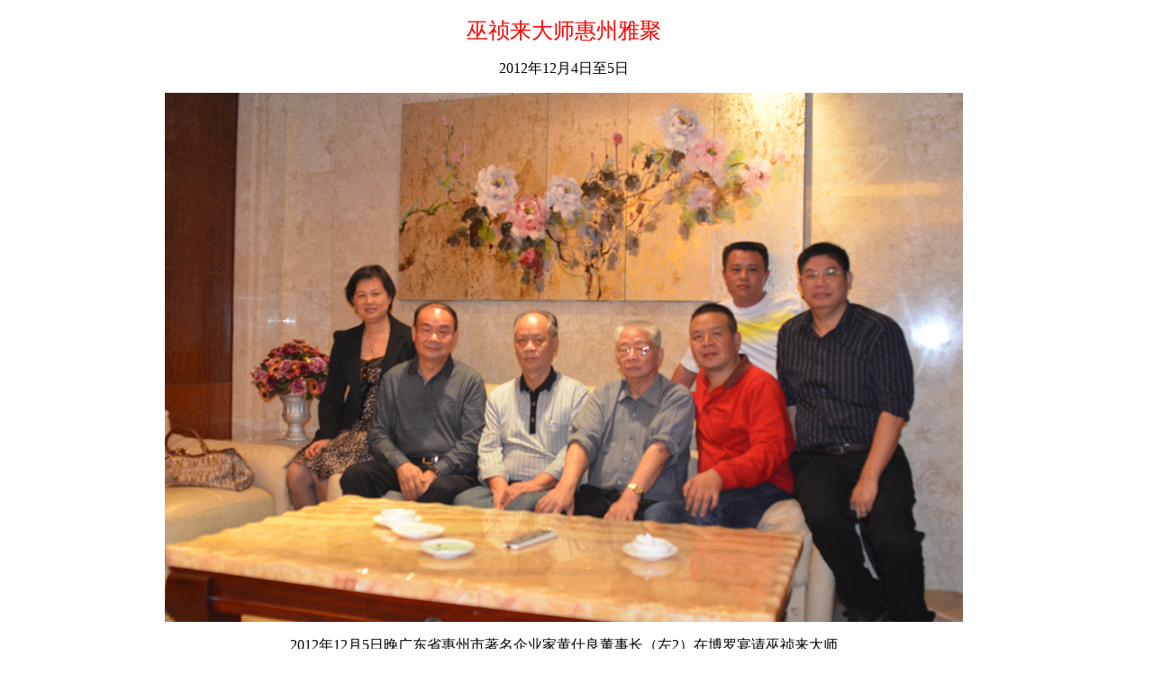

--- FILE ---
content_type: text/html
request_url: http://woosee.com/woosee-1/hdjy/2012/20121105hzyj/20121105hzyj.htm
body_size: 1307
content:
<!DOCTYPE HTML PUBLIC "-//W3C//DTD HTML 4.01 Transitional//EN">
<html>
<head>
<meta http-equiv="Content-Type" content="text/html; charset=gb2312">
<title>巫祯来大师惠州雅聚</title>
<script language="JavaScript" type="text/JavaScript">
<!--
function MM_reloadPage(init) {  //reloads the window if Nav4 resized
  if (init==true) with (navigator) {if ((appName=="Netscape")&&(parseInt(appVersion)==4)) {
    document.MM_pgW=innerWidth; document.MM_pgH=innerHeight; onresize=MM_reloadPage; }}
  else if (innerWidth!=document.MM_pgW || innerHeight!=document.MM_pgH) location.reload();
}
MM_reloadPage(true);
//-->
</script>
</head>

<body>

<div id="Layer1" style="position:absolute; left:151px; top:2px; width:949px; height:145px; z-index:1"> 
  <p align="center"><font color="#FF0000" size="+2" face="黑体">巫祯来大师惠州雅聚</font></p>
  <p align="center">2012年12月4日至5日</p>
  <p align="center"><img src="hzyj01.jpg" width="886" height="587"></p>
  <p align="center">2012年12月5日晚广东省惠州市著名企业家黄仕良董事长（左2）在博罗宴请巫祯来大师</p>
  <p align="center"><img src="hzyj02.jpg" width="886" height="587"></p>
  <p align="center">黄仕良董事长夫妇与巫祯来在师合影</p>
  <p align="center"><img src="hzyj05.jpg" width="886" height="587"></p>
  <p align="center">12月6号上午巫祯来大师与巫少光先生在惠州博罗考察“仙船”地貌</p>
  <p align="center"><img src="hzyj03.jpg" width="886" height="587"></p>
  <p align="center">12月6日下午巫祯来大师在黄仕良董事长的“慧德阁茶馆”品茗论道</p>
  <p align="center">&nbsp;</p>
  <p align="center"><img src="hzyj06.jpg" width="886" height="587"></p>
  <p align="center">12月8日巫祯来大师经河源市龙川县返厦<span style="font-family: arial; color: black;">，在龙川丰收坝水库小憩</span></p>
  <p align="center"><span
lang=en-us style='mso-bidi-font-size:10.5pt;font-family:arial;color:black'><a href="../../../index.htm">返回首页</a> 
    <a href="../2012.htm">前一页</a></span></p>
</div>
</body>
</html>
